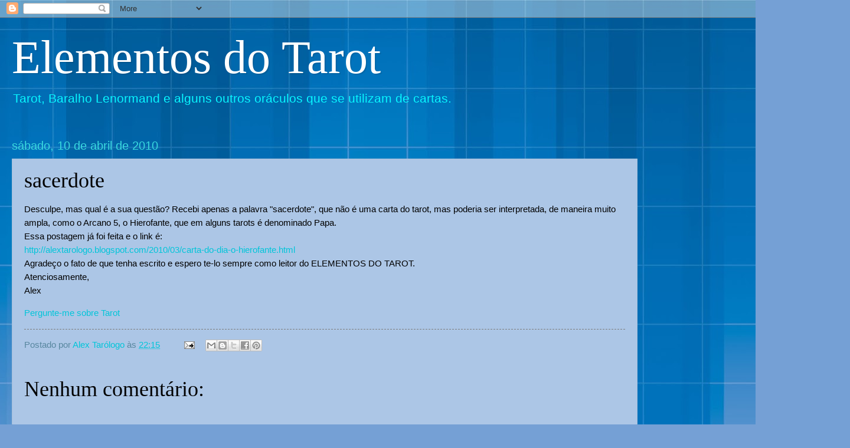

--- FILE ---
content_type: text/html; charset=utf-8
request_url: https://www.google.com/recaptcha/api2/aframe
body_size: 268
content:
<!DOCTYPE HTML><html><head><meta http-equiv="content-type" content="text/html; charset=UTF-8"></head><body><script nonce="lLWB7Ma_xlFrz2MWjp79mA">/** Anti-fraud and anti-abuse applications only. See google.com/recaptcha */ try{var clients={'sodar':'https://pagead2.googlesyndication.com/pagead/sodar?'};window.addEventListener("message",function(a){try{if(a.source===window.parent){var b=JSON.parse(a.data);var c=clients[b['id']];if(c){var d=document.createElement('img');d.src=c+b['params']+'&rc='+(localStorage.getItem("rc::a")?sessionStorage.getItem("rc::b"):"");window.document.body.appendChild(d);sessionStorage.setItem("rc::e",parseInt(sessionStorage.getItem("rc::e")||0)+1);localStorage.setItem("rc::h",'1769899231543');}}}catch(b){}});window.parent.postMessage("_grecaptcha_ready", "*");}catch(b){}</script></body></html>